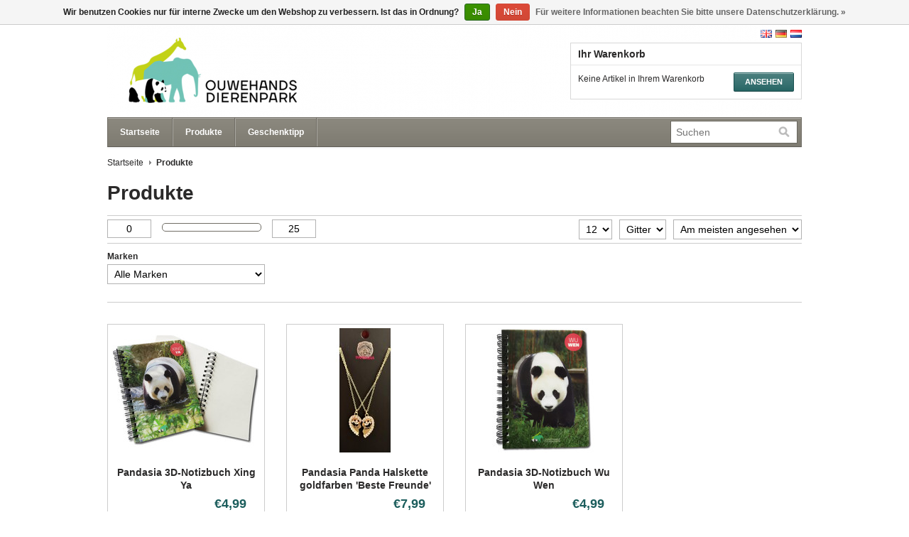

--- FILE ---
content_type: text/html;charset=utf-8
request_url: https://shop.ouwehand.nl/de/produkte/page3.html
body_size: 3542
content:
<!DOCTYPE html>
<html lang="de">
    <head>
        <meta charset="utf-8"/>
<!-- [START] 'blocks/head.rain' -->
<!--

  (c) 2008-2026 Lightspeed Netherlands B.V.
  http://www.lightspeedhq.com
  Generated: 21-01-2026 @ 12:30:27

-->
<link rel="canonical" href="https://shop.ouwehand.nl/de/produkte/"/>
<link rel="prev" href="https://shop.ouwehand.nl/de/produkte/page2.html"/>
<link rel="alternate" href="https://shop.ouwehand.nl/de/index.rss" type="application/rss+xml" title="Neue Produkte"/>
<link href="https://cdn.webshopapp.com/assets/cookielaw.css?2025-02-20" rel="stylesheet" type="text/css"/>
<meta name="robots" content="noodp,noydir"/>
<meta property="og:url" content="https://shop.ouwehand.nl/de/produkte/?source=facebook"/>
<meta property="og:site_name" content="Ouwehand Webshop"/>
<meta property="og:title" content="Produkte"/>
<!--[if lt IE 9]>
<script src="https://cdn.webshopapp.com/assets/html5shiv.js?2025-02-20"></script>
<![endif]-->
<!-- [END] 'blocks/head.rain' -->
        <title>Produkte - Ouwehand Webshop</title>
        <meta name="description" content="" />
        <meta name="keywords" content="Produkte" />
        <meta name="viewport" content="width=1024" />
        <link rel="shortcut icon" href="https://cdn.webshopapp.com/shops/25835/themes/23263/assets/favicon.ico?20210126155058" type="image/x-icon" />
        <link href="https://cdn.webshopapp.com/shops/25835/themes/23263/assets/stylesheet.css?20210504162623" rel="stylesheet" type="text/css" />
        <link href="https://cdn.webshopapp.com/shops/25835/themes/23263/assets/preset.css?20210504162623" rel="stylesheet" type="text/css" />
        <link href="https://cdn.webshopapp.com/shops/25835/themes/23263/assets/nivo-slider-css.css?20210504162623" rel="stylesheet" type="text/css" />
        <link href="https://cdn.webshopapp.com/shops/25835/themes/23263/assets/nivo-slider.css?20210504162623" rel="stylesheet" type="text/css" />
        <link href="https://cdn.webshopapp.com/shops/25835/themes/23263/assets/jquery-jqzoom.css?20210504162623" rel="stylesheet" type="text/css" />
        <link href="https://cdn.webshopapp.com/assets/gui.css?2025-02-20" rel="stylesheet" type="text/css" />
        <link href="https://cdn.webshopapp.com/shops/25835/themes/23263/assets/custom.css?20210504162623" rel="stylesheet" type="text/css" />
        <script src="https://cdn.webshopapp.com/shops/25835/themes/23263/assets/jquery-1-6-1-min.js?20210504162623" type="text/javascript"></script>
        <script src="https://cdn.webshopapp.com/shops/25835/themes/23263/assets/jquery-jqzoom-core.js?1?20210504162623" type="text/javascript"></script>
        <script src="https://cdn.webshopapp.com/shops/25835/themes/23263/assets/jquery-jqzoom-core-pack.js?1?20210504162623" type="text/javascript"></script>
        <script src="https://cdn.webshopapp.com/shops/25835/themes/23263/assets/main.js?20210504162623" type="text/javascript"></script>
        <script src="https://cdn.webshopapp.com/assets/jquery-ui-1-8-11.js?2025-02-20" type="text/javascript"></script>
        <script src="https://cdn.webshopapp.com/assets/jquery-slides-1-1-4.js?2025-02-20" type="text/javascript"></script>
        <script src="https://cdn.webshopapp.com/shops/25835/themes/23263/assets/jquery-nivo-slider-pack.js?20210504162623" type="text/javascript" ></script>
        <script src="https://cdn.webshopapp.com/assets/gui.js?2025-02-20" type="text/javascript"></script>
        <script src="https://cdn.webshopapp.com/shops/25835/themes/23263/assets/pinit.js?20210504162623" type="text/javascript"></script>
    </head>
    <body>
        <div id="headerContainer">
            <div class="wrapper">
                <div id="header">
                    <h1 class="logo"><a href="https://shop.ouwehand.nl/de/">Ouwehand Webshop</a></h1>
                    <div class="cartContainer">
                        <div class="languages">
                                                            <a href="https://shop.ouwehand.nl/nl/" class="flag nl" title="Nederlands" lang="nl">Nederlands</a>
                                                            <a href="https://shop.ouwehand.nl/de/" class="flag de" title="Deutsch" lang="de">Deutsch</a>
                                                            <a href="https://shop.ouwehand.nl/en/" class="flag en" title="English" lang="en">English</a>
                                                                                    <div class="clear"></div>
                        </div>
                        <div class="links">
                            <ul style="display:none;">
                                <li><a href="https://shop.ouwehand.nl/de/service/about/" title="Impressum">Impressum &raquo;</a></li>
                                <li><a href="https://shop.ouwehand.nl/de/service/" title="Kontakt">Kontakt &raquo;</a></li>
                                <li><a href="https://shop.ouwehand.nl/de/account/" title="Mein Konto">Mein Konto &raquo;</a></li>
                            </ul>
                        </div>
                        <div class="cart">
                            <div class="simpleBlock">
                                <h3>Ihr Warenkorb</h3>
                                <div class="blockContent">
                                    <a class="button blue" href="https://shop.ouwehand.nl/de/cart/" title="Ansehen">Ansehen</a>
                                                                            Keine Artikel in Ihrem Warenkorb
                                                                    </div>
                            </div>
                        </div>
                        <div class="clear"></div>
                    </div>
                    <div class="clear"></div>
                </div>
            </div>
        </div>
        <div id="navbarContainer">
            <div class="wrapper">
                <div id="navbar">
                    <ul class="nav">
                        <li class="item first"><a class="itemLink" href="https://shop.ouwehand.nl/de/">Startseite</a></li>
                                                    <li class="item">
                                <a class="itemLink" href="https://shop.ouwehand.nl/de/produkte/" title="Produkte">Produkte</a>
                                                                    <ul class="subnav">
                                                                                    <li class="subitem">
                                                <a class="subitemLink" href="https://shop.ouwehand.nl/de/produkte/alle-produkte/" title="Alle Produkte">Alle Produkte</a>
                                                                                            </li>
                                                                                    <li class="subitem">
                                                <a class="subitemLink" href="https://shop.ouwehand.nl/de/produkte/panda/" title="Panda">Panda</a>
                                                                                            </li>
                                                                                    <li class="subitem">
                                                <a class="subitemLink" href="https://shop.ouwehand.nl/de/produkte/giftcard/" title="Giftcard">Giftcard</a>
                                                                                            </li>
                                                                                    <li class="subitem">
                                                <a class="subitemLink" href="https://shop.ouwehand.nl/de/produkte/baby/" title="Baby">Baby</a>
                                                                                            </li>
                                                                                    <li class="subitem">
                                                <a class="subitemLink" href="https://shop.ouwehand.nl/de/produkte/buchen/" title="Buchen">Buchen</a>
                                                                                            </li>
                                                                                    <li class="subitem">
                                                <a class="subitemLink" href="https://shop.ouwehand.nl/de/produkte/essen-und-trinken/" title="Essen und Trinken">Essen und Trinken</a>
                                                                                            </li>
                                                                                    <li class="subitem">
                                                <a class="subitemLink" href="https://shop.ouwehand.nl/de/produkte/kleidung-accessoires/" title="Kleidung &amp; Accessoires">Kleidung &amp; Accessoires</a>
                                                                                            </li>
                                                                                    <li class="subitem">
                                                <a class="subitemLink" href="https://shop.ouwehand.nl/de/produkte/kuscheltiere/" title="Kuscheltiere">Kuscheltiere</a>
                                                                                            </li>
                                                                                    <li class="subitem">
                                                <a class="subitemLink" href="https://shop.ouwehand.nl/de/produkte/schmuck/" title="Schmuck">Schmuck</a>
                                                                                            </li>
                                                                                    <li class="subitem">
                                                <a class="subitemLink" href="https://shop.ouwehand.nl/de/produkte/spielzeug/" title="Spielzeug">Spielzeug</a>
                                                                                            </li>
                                                                                    <li class="subitem">
                                                <a class="subitemLink" href="https://shop.ouwehand.nl/de/produkte/sonstiges/" title="Sonstiges">Sonstiges</a>
                                                                                            </li>
                                                                            </ul>
                                                            </li>
                                                    <li class="item last">
                                <a class="itemLink" href="https://shop.ouwehand.nl/de/geschenktipp/" title="Geschenktipp">Geschenktipp</a>
                                                            </li>
                                                                           <li class="item border"></li>
                    </ul>
                    <form class="formSearch" id="formSearch" action="https://shop.ouwehand.nl/de/search/" method="get">
                        <div class="inputContainer">
                          <input type="text" name="q" value="" placeholder="Suchen" />
                            <span onclick="$('#formSearch').submit();" title="Suchen"></span>
                        </div>
                    </form>
                    <div class="clear"></div>
                </div>
            </div>
        </div>
        <div id="contentContainer">
            <div class="wrapper">
                <div id="content">
                                                                <div class="breadcrumbs">
                            <a href="https://shop.ouwehand.nl/de/" title="Startseite">Startseite</a>
                                                      <a class="arrow" href="https://shop.ouwehand.nl/de/produkte/" title="Produkte"><strong>Produkte</strong></a>
                                                    </div>
                                        <h1>Produkte</h1>


<div class="productsFilters">
    <form action="" method="get" id="formProductsFilters">
        <div class="priceFrom"><input type="text" name="min" value="0" id="sliderMin" /></div>
        <div class="priceSlider"><div id="sliderRange"></div></div>
        <div class="priceTo"><input type="text" name="max" value="25" id="sliderMax" /></div>
        <div class="sort">
            <select name="sort" onchange="$('#formProductsFilters').submit();">
                                    <option value="default">Standard</option>
                                    <option value="popular" selected="selected">Am meisten angesehen</option>
                                    <option value="newest">Neueste Produkte</option>
                                    <option value="lowest">Niedrigster Preis</option>
                                    <option value="highest">Höchster Preis</option>
                                    <option value="asc">Name aufsteigend</option>
                                    <option value="desc">Name absteigend</option>
                            </select>
        </div>
        <div class="mode">
            <select name="mode" onchange="$('#formProductsFilters').submit();">
                                    <option value="grid" selected="selected">Gitter</option>
                                    <option value="list">Liste</option>
                            </select>
        </div>
        <div class="limit">
            <select name="limit" onchange="$('#formProductsFilters').submit();">
                                    <option value="4">4</option>
                                    <option value="8">8</option>
                                    <option value="12" selected="selected">12</option>
                                    <option value="16">16</option>
                                    <option value="20">20</option>
                                    <option value="24">24</option>
                            </select>
        </div>
        <div class="clear"></div>
      
                  <div class="custom-filters">
                  
                                        <div class="custom-filter">
                <strong>Marken</strong><br />
                <select name="brand" onchange="$('#formProductsFilters').submit();">
                                      <option value="0" selected="selected">Alle Marken</option>
                                      <option value="4822720">Ouwehand</option>
                                      <option value="1459724">Pandasia</option>
                                  </select>
              </div>
                        
                        <div class="clear"></div>
          </div>
            </form>
</div>

<script type="text/javascript">
    $(document).ready(function(){
        $('#sliderRange').slider({
            range: true,
            min: 0,
            max: 25,
            values: [0, 25],
            step: 1,
            slide: function(event, ui){
                $('#sliderMin').val(ui.values[0]);
                $('#sliderMax').val(ui.values[1]);
            },
            stop: function(event, ui){
                $('#formProductsFilters').submit();
            }
        });
    });
</script>

            <div class="productsGrid">
                            <div class="product">
                    <a href="https://shop.ouwehand.nl/de/3d-notizbuch-xing-ya.html" title="Pandasia 3D-Notizbuch Xing Ya"><img src="https://cdn.webshopapp.com/shops/25835/files/351690332/210x175x2/pandasia-3d-notizbuch-xing-ya.jpg" width="210" height="175" alt="Pandasia 3D-Notizbuch Xing Ya" title="Pandasia 3D-Notizbuch Xing Ya"/></a>
                    <div class="info">
                        <h3><a href="https://shop.ouwehand.nl/de/3d-notizbuch-xing-ya.html" title="Pandasia 3D-Notizbuch Xing Ya">Pandasia 3D-Notizbuch Xing Ya</a></h3>
                        <div class="price">
                            <strong>€4,99</strong>
                                                        <div class="clear"></div>
                        </div>
                    </div>
                </div>
                                            <div class="product">
                    <a href="https://shop.ouwehand.nl/de/gold-best-friends-halskette.html" title="Pandasia Panda Halskette goldfarben &#039;Beste Freunde&#039;"><img src="https://cdn.webshopapp.com/shops/25835/files/447809621/210x175x2/pandasia-panda-halskette-goldfarben-beste-freunde.jpg" width="210" height="175" alt="Pandasia Panda Halskette goldfarben &#039;Beste Freunde&#039;" title="Pandasia Panda Halskette goldfarben &#039;Beste Freunde&#039;"/></a>
                    <div class="info">
                        <h3><a href="https://shop.ouwehand.nl/de/gold-best-friends-halskette.html" title="Pandasia Panda Halskette goldfarben &#039;Beste Freunde&#039;">Pandasia Panda Halskette goldfarben &#039;Beste Freunde&#039;</a></h3>
                        <div class="price">
                            <strong>€7,99</strong>
                                                        <div class="clear"></div>
                        </div>
                    </div>
                </div>
                                            <div class="product">
                    <a href="https://shop.ouwehand.nl/de/3d-notizbuch.html" title="Pandasia 3D-Notizbuch Wu Wen"><img src="https://cdn.webshopapp.com/shops/25835/files/351688214/210x175x2/pandasia-3d-notizbuch-wu-wen.jpg" width="210" height="175" alt="Pandasia 3D-Notizbuch Wu Wen" title="Pandasia 3D-Notizbuch Wu Wen"/></a>
                    <div class="info">
                        <h3><a href="https://shop.ouwehand.nl/de/3d-notizbuch.html" title="Pandasia 3D-Notizbuch Wu Wen">Pandasia 3D-Notizbuch Wu Wen</a></h3>
                        <div class="price">
                            <strong>€4,99</strong>
                                                        <div class="clear"></div>
                        </div>
                    </div>
                </div>
                                    <div class="clear"></div>
                                    </div>
    
    
            <div class="pager">
            <div class="info">Seite 3 von 3</div>
            <ul>
                                    <li class="prev"><a href="https://shop.ouwehand.nl/de/produkte/page2.html" title="Vorherige Seite">Vorherige Seite</a></li>
                                                     
                        <li class="number"><a href="https://shop.ouwehand.nl/de/produkte/">1</a></li>
                                                         
                        <li class="number"><a href="https://shop.ouwehand.nl/de/produkte/page2.html">2</a></li>
                                                         
                        <li class="number active"><a href="https://shop.ouwehand.nl/de/produkte/page3.html">3</a></li>
                                                                </ul>
            <div class="clear"></div>
        </div>
                    </div>
            </div>
        </div>
        <div id="footerContainer">
            <div class="wrapper">
                <div id="footer">
                                        <div class="blocks">
                        <div class="block first">
                                                      
                            <h3>Zahlungsarten</h3>
                            <div class="paymentMethods">
                                                                    <a href="https://shop.ouwehand.nl/de/service/payment-methods/" title="Zahlungsarten"><img src="https://cdn.webshopapp.com/assets/icon-payment-banktransfer.png?2025-02-20" alt="Bank transfer" title="Bank transfer" /></a>
                                                            </div>
                        </div>
                        <div class="block">
                            <h3>Kontakt</h3>
                            <ul class="links">
                                                                    <li><a href="https://shop.ouwehand.nl/de/service/about/" title="Über uns">Über uns</a></li>
                                                                    <li><a href="https://shop.ouwehand.nl/de/service/payment-methods/" title="Häufig gestellten Fragen">Häufig gestellten Fragen</a></li>
                                                                    <li><a href="https://shop.ouwehand.nl/de/service/disclaimer/" title="Disclaimer">Disclaimer</a></li>
                                                                    <li><a href="https://shop.ouwehand.nl/de/service/privacy-policy/" title="Privacy policy">Privacy policy</a></li>
                                                                    <li><a href="https://shop.ouwehand.nl/de/service/" title="Kontakt">Kontakt</a></li>
                                                            </ul>
                                                    </div>
                        <div class="block">
                                                            <h3>Mein Konto</h3>
                                <form class="formLogin" id="formLogin" action="https://shop.ouwehand.nl/de/account/loginPost/" method="post">
                                    <input type="hidden" name="key" value="51fdddaa10995f95ae22407fc63fdf7d" />
                                    <input type="hidden" name="type" value="login" />
                                    <label for="formLoginEmail">E-Mail:</label><br />
                                    <input type="text" name="email" id="formLoginEmail" value="" /><br /><br />
                                    <label for="formLoginPassword">Passwort:</label><br />
                                    <input type="password" name="password" id="formLoginPassword" value="" /><br /><br />
                                    <a class="button blue" href="#" onclick="$('#formLogin').submit(); return false;" title="anmelden">anmelden</a>
                                </form>
                                                                  
                                <h3 style="margin-top:30px;">Newsletter</h3>
                                <form class="formNewsletter" id="formNewsletter" action="https://shop.ouwehand.nl/de/account/newsletter/" method="post">
                                    <input type="hidden" name="key" value="51fdddaa10995f95ae22407fc63fdf7d" />
                                    <label for="formNewsletterEmail">E-Mail</label><br />
                                    <input type="text" name="email" id="formNewsletterEmail" value="" /><br /><br />
                                    <a class="button blue" href="#" onclick="$('#formNewsletter').submit(); return false;" title="Abonnieren">Abonnieren</a>
                                    &nbsp; <a href="https://shop.ouwehand.nl/de/service/privacy-policy/" title="Datenschutzerklärung">Datenschutzerklärung</a>
                                </form>
                                                    </div>
                        <div class="block">
                            <h3>Ouwehand Webshop</h3>
                            <div class="hallmarks">
                                                            </div>
                        </div>
                        <div class="clear"></div>
                    </div>
                    <div class="copyright">
                        &copy; Copyright 2026 Ouwehand Webshop
                                                    - Powered by
                                                            <a href="https://www.lightspeedhq.de/" title="Lightspeed" target="_blank">Lightspeed</a>
                                                                                                        </div>
                </div>
            </div>
        </div>
        <!-- [START] 'blocks/body.rain' -->
<script>
(function () {
  var s = document.createElement('script');
  s.type = 'text/javascript';
  s.async = true;
  s.src = 'https://shop.ouwehand.nl/de/services/stats/pageview.js';
  ( document.getElementsByTagName('head')[0] || document.getElementsByTagName('body')[0] ).appendChild(s);
})();
</script>
  <div class="wsa-cookielaw">
            Wir benutzen Cookies nur für interne Zwecke um den Webshop zu verbessern. Ist das in Ordnung?
      <a href="https://shop.ouwehand.nl/de/cookielaw/optIn/" class="wsa-cookielaw-button wsa-cookielaw-button-green" rel="nofollow" title="Ja">Ja</a>
      <a href="https://shop.ouwehand.nl/de/cookielaw/optOut/" class="wsa-cookielaw-button wsa-cookielaw-button-red" rel="nofollow" title="Nein">Nein</a>
      <a href="https://shop.ouwehand.nl/de/service/privacy-policy/" class="wsa-cookielaw-link" rel="nofollow" title="Für weitere Informationen beachten Sie bitte unsere Datenschutzerklärung.">Für weitere Informationen beachten Sie bitte unsere Datenschutzerklärung. &raquo;</a>
      </div>
<!-- [END] 'blocks/body.rain' -->
    </body>
</html>

--- FILE ---
content_type: text/css; charset=UTF-8
request_url: https://cdn.webshopapp.com/shops/25835/themes/23263/assets/preset.css?20210504162623
body_size: 571
content:
html {
    background-color:#ffffff;
}

body {
    color:#2b2a2a;
    background-position:top left;
    background-repeat:no-repeat;
}

a {
    color:#2b2a2a;
}

h1,h2,h3,h4,h5,h6 {
    color:#2b2a2a;
}

input, select {
    background-color:#ffffff;
    border-color:#b2b2b2
}

.button {
    background-color:#1c5e5d;
    border-color:#195453;
    border-top-color:#174f4f;
    border-bottom-color:#164b4a;
    color:#ffffff;
}

.button.blue {
    background-color:#1c5e5d;
    border-color:#174f4f;
    border-top-color:#1c5e5d;
    border-bottom-color:#134141;
    color:#ffffff;
}

.button.green {
    background-color:#ef5058;
    border-color:#cb444a;
    border-top-color:#ef5058;
    border-bottom-color:#a7383d;
    color:#ffffff;
}

.simpleBlock {
    background-color:#ffffff;
    border-color:#d8d8d8;
}

#navbar {
    background-color:#858278;
    border-color:#716e66;
    border-bottom-color:#5d5b54;
}

#navbar .item {
    border-left-color:#a9a7a0;
    border-right-color:#716e66;
}

#navbar .itemLink {
    color:#ffffff;
}

#navbar .item.hover {
    background-color:#9d9b93;
}

#navbar .subnav {
    background-color:#ffffff;
    border-color:#cccccc;
    border-bottom-color:#b2b2b2;
}

#navbar .subitemLink:hover {
    background-color:#ececea;
}

#navbar .subsubnav {
    background-color:#ffffff;
    border-color:#cccccc;
    border-bottom-color:#b2b2b2;
}

#navbar .subsubitemLink:hover {
    background-color:#ececea;
}

#navbar .formSearch .inputContainer {
    background-color:#ffffff;
    border-color:#6a6860;
}

#footer {
    border-top-color:#cccccc;
}

#footer .tags {
    border-bottom-color:#cccccc;
}

#footer .tags ul li a span {
    color:#1c5e5d;
}

#footer .blocks .block {
    border-left-color:#cccccc;
}

#footer .copyright {
    border-top-color:#cccccc;
}

.noProductsFound {
    color:#1c5e5d;
}

.productsFilters {
    border-top-color:#cccccc;
}

.productsFilters .priceSlider #sliderRange {
    border-color:#716e66;
}

.productsFilters .priceSlider #sliderRange .ui-slider-range {
    background-color:#858278;
}

.productsFilters .priceSlider #sliderRange .ui-slider-handle {
    background-color:#716e66;
    border-color:#5d5b54;
}

.productsList .product {
    background-color:#ffffff;
    border-bottom-color:#cccccc;
}

.productsGrid .product {
    background-color:#ffffff;
    border-color:#cccccc;
}

.productsGrid .product .info {
    border-top-color:#ffffff;
}

.productsGrid .product .info .price strong {
    color:#1c5e5d;
}

.categoriesGrid .category {
    background-color:#ffffff;
    border-color:#cccccc;
}

.categoriesGrid.plusInfo .category h3 {
    background-color:#e5e5e5;
}

.pager ul li.number a {
    background-color:#ffffff;
    border-color:#cccccc;
}

.pager ul li.number.active a {
    color:#1c5e5d;
}

#product .productInfoHolder .images .zoomPad {
    background-color:#ffffff;
    border-color:#cccccc;
}

#product .productInfoHolder .images .thumbs .thumb {
    background-color:#ffffff;
    border-color:#cccccc;
}

#product .productInfoHolder .userReview {
    border-bottom-color:#cccccc;
}

#product .productInfoHolder .userReview .title {
    background-color:#d8d8d8;
}

#product .productInfoHolder .userReview .content {
    background-color:#ffffff;
}

#product .productInfoHolder .productInfo .product-discounts {
  background-color:#e5e5e5;
  border-color:#cccccc;
}

#product .detailsHolder .blockHolder {
    border-bottom-color:#cccccc;
}

#product .detailsHolder .blockHolder.first {
    border-top-color:#cccccc;
}

#product .detailsHolder .tabs ul li a {
    background-color:#e5e5e5;
    border-color:#cccccc;
}

#product .detailsHolder .tabs ul li.active a {
    background-color:#ffffff;
}

#product .detailsHolder .tabsPages {
    background-color:#ffffff;
    border-color:#cccccc;
}

.gui-faq, .gui-sitemap, .gui-login, .gui-password, .gui-register, .gui-review {
    background-color:#fff;
}

.gui-cart .gui-page-title,
.gui-checkout .gui-page-title,
.gui-thankyou .gui-page-title {
    color:#2b2a2a;
}

.gui-cart .gui-div-cart-sum {
    color:#2b2a2a;
}

.custom-filters {
    border-top-color:#cccccc;
    border-bottom-color:#cccccc;
}

.custom-filters .custom-filter .container {
    background-color:#ffffff;
    border-color:#cccccc;
}

.custom-filters .custom-filter .count {
    color:#1c5e5d;
}

--- FILE ---
content_type: text/css; charset=UTF-8
request_url: https://cdn.webshopapp.com/shops/25835/themes/23263/assets/custom.css?20210504162623
body_size: 857
content:
/* 20210126162808 - v2 */
.gui,
.gui-block-linklist li a {
  color: #858278;
}

.gui-page-title,
.gui a.gui-bold,
.gui-block-subtitle,
.gui-table thead tr th,
.gui ul.gui-products li .gui-products-title a,
.gui-form label,
.gui-block-title.gui-dark strong,
.gui-block-title.gui-dark strong a,
.gui-content-subtitle {
  color: #858278;
}

.gui-block-inner strong {
  color: #b5b4ae;
}

.gui a {
  color: #72ac96;
}

.gui-input.gui-focus,
.gui-text.gui-focus,
.gui-select.gui-focus {
  border-color: #72ac96;
  box-shadow: 0 0 2px #72ac96;
}

.gui-select.gui-focus .gui-handle {
  border-color: #72ac96;
}

.gui-block,
.gui-block-title,
.gui-buttons.gui-border,
.gui-block-inner,
.gui-image {
  border-color: #858278;
}

.gui-block-title {
  color: #858278;
  background-color: #ffffff;
}

.gui-content-title {
  color: #858278;
}

.gui-form .gui-field .gui-description span {
  color: #858278;
}

.gui-block-inner {
  background-color: #f4f4f4;
}

.gui-block-option {
  border-color: #ececea;
  background-color: #f8f8f8;
}

.gui-block-option-block {
  border-color: #ececea;
}

.gui-block-title strong {
  color: #858278;
}

.gui-line,
.gui-cart-sum .gui-line {
  background-color: #c8c6c2;
}

.gui ul.gui-products li {
  border-color: #dad9d6;
}

.gui-block-subcontent,
.gui-content-subtitle {
  border-color: #dad9d6;
}

.gui-faq,
.gui-login,
.gui-password,
.gui-register,
.gui-review,
.gui-sitemap,
.gui-block-linklist li,
.gui-table {
  border-color: #dad9d6;
}

.gui-block-content .gui-table {
  border-color: #ececea;
}

.gui-table thead tr th {
  border-color: #c8c6c2;
  background-color: #f8f8f8;
}

.gui-table tbody tr td {
  border-color: #ececea;
}

.gui a.gui-button-large,
.gui a.gui-button-small {
  border-color: #858278;
  color: #ffffff;
  background-color: #72ac96;
}

.gui a.gui-button-large.gui-button-action,
.gui a.gui-button-small.gui-button-action {
  border-color: #858278;
  color: #ffffff;
  background-color: #ef5058;
}

.gui a.gui-button-large:active,
.gui a.gui-button-small:active {
  background-color: #5b8978;
  border-color: #6a6860;
}

.gui a.gui-button-large.gui-button-action:active,
.gui a.gui-button-small.gui-button-action:active {
  background-color: #bf4046;
  border-color: #6a6860;
}

.gui-input,
.gui-text,
.gui-select,
.gui-number {
  border-color: #858278;
  background-color: #ffffff;
}

.gui-select .gui-handle,
.gui-number .gui-handle {
  border-color: #858278;
}

.gui-number .gui-handle a {
  background-color: #ffffff;
}

.gui-input input,
.gui-number input,
.gui-text textarea,
.gui-select .gui-value {
  color: #858278;
}

.gui-progressbar {
  background-color: #72ac96;
}

/* custom */
body {
  background-repeat:inherit;
}

/* Maud LightspeedHQ - 26 JAN 2021 - hide background - START */
body {
    background-image: none !important;
} 
/* Maud LightspeedHQ  - END */

/*T. Donckerwolcke, Lightspeed, 16-03-2020:, [ZD# demobar] BEGIN*/

.wsa-demobar {
  font-size: 2em !important;
  color: #333 !important;
  padding: 50px;
  height: 100% !important;
  background: #a7c7dc !important; /* Old browsers */
  background: -moz-linear-gradient(top, #a7c7dc 0%, #85b2d3 100%) !important; /* FF3.6-15 */
  background: -webkit-linear-gradient(top, #a7c7dc 0%,#85b2d3 100%) !important; /* Chrome10-25,Safari5.1-6 */
  background: linear-gradient(to bottom, #a7c7dc 0%,#85b2d3 100%) !important; /* W3C, IE10+, FF16+, Chrome26+, Opera12+, Safari7+ */
}
.wsa-demobar a {
    display: none;
}
.wsa-demobar .close {
    display: none !important;
}

/*T. Donckerwolcke, Lightspeed, 16-03-2020:, [ZD# demobar] END*/
/* Ruben Lightspeed support 30/11/2020 :06 PM delete memo checkout */
div.gui-field[aria-labelledby="gui-form-cart-review-remark-title"] {
	display: none!important;
}
/* END */


--- FILE ---
content_type: text/javascript;charset=utf-8
request_url: https://shop.ouwehand.nl/de/services/stats/pageview.js
body_size: -412
content:
// SEOshop 21-01-2026 12:30:29